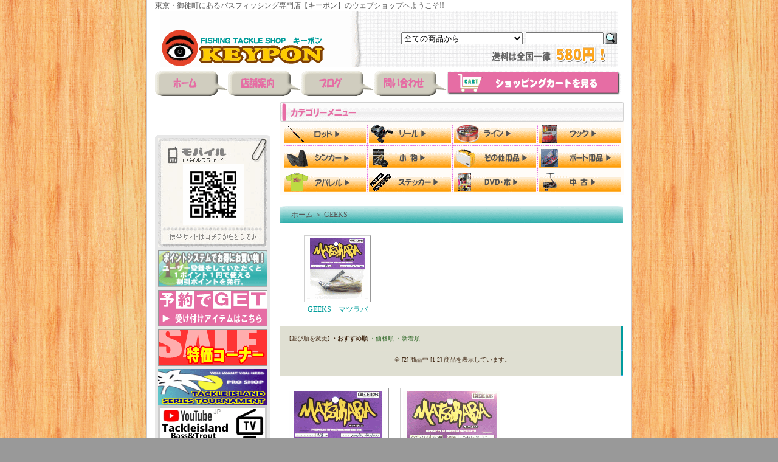

--- FILE ---
content_type: text/html; charset=EUC-JP
request_url: http://keypon.com/?mode=cate&cbid=1069531&csid=0
body_size: 11993
content:
<!DOCTYPE html PUBLIC "-//W3C//DTD XHTML 1.0 Transitional//EN" "http://www.w3.org/TR/xhtml1/DTD/xhtml1-transitional.dtd">
<html xmlns:og="http://ogp.me/ns#" xmlns:fb="http://www.facebook.com/2008/fbml" xmlns:mixi="http://mixi-platform.com/ns#" xmlns="http://www.w3.org/1999/xhtml" xml:lang="ja" lang="ja" dir="ltr">
<head>
<meta http-equiv="content-type" content="text/html; charset=euc-jp" />
<meta http-equiv="X-UA-Compatible" content="IE=edge,chrome=1" />
<title>GEEKS - バスフィッシング専門店　キーポン</title>
<meta name="Keywords" content="GEEKS,キーポン,KEYPON,KEY-PON,釣具通販,釣具ショッピング,バス釣り,バスフィッシング,ルアーフィッシング,バスロッド,ルアー,安い,リール,ロッド,IMAKATSU,イマカツ,メガバス,今江克隆,ito,伊東由紀,エバーグリーン,ジャッカル,上野,御徒町,末広町" />
<meta name="Description" content="東京・御徒町にあるバスフィッシング専門店キーポンの通販サイト" />
<meta name="Author" content="Eiji Shimazaki" />
<meta name="Copyright" content="Copyright 2007 keypon" />
<meta http-equiv="content-style-type" content="text/css" />
<meta http-equiv="content-script-type" content="text/javascript" />
<link rel="stylesheet" href="https://img09.shop-pro.jp/PA01040/235/css/4/index.css?cmsp_timestamp=20240520162817" type="text/css" />

<link rel="alternate" type="application/rss+xml" title="rss" href="http://keypon.com/?mode=rss" />
<link rel="alternate" media="handheld" type="text/html" href="http://keypon.com/?mode=cate&cbid=1069531&csid=0" />
<link rel="shortcut icon" href="https://img09.shop-pro.jp/PA01040/235/favicon.ico?cmsp_timestamp=20260110130323" />
<script type="text/javascript" src="//ajax.googleapis.com/ajax/libs/jquery/1.7.2/jquery.min.js" ></script>
<meta property="og:title" content="GEEKS - バスフィッシング専門店　キーポン" />
<meta property="og:description" content="東京・御徒町にあるバスフィッシング専門店キーポンの通販サイト" />
<meta property="og:url" content="http://keypon.com?mode=cate&cbid=1069531&csid=0" />
<meta property="og:site_name" content="バスフィッシング専門店　キーポン" />
<meta property="og:image" content=""/>
<script>
  var Colorme = {"page":"product_list","shop":{"account_id":"PA01040235","title":"\u30d0\u30b9\u30d5\u30a3\u30c3\u30b7\u30f3\u30b0\u5c02\u9580\u5e97\u3000\u30ad\u30fc\u30dd\u30f3"},"basket":{"total_price":0,"items":[]},"customer":{"id":null}};

  (function() {
    function insertScriptTags() {
      var scriptTagDetails = [];
      var entry = document.getElementsByTagName('script')[0];

      scriptTagDetails.forEach(function(tagDetail) {
        var script = document.createElement('script');

        script.type = 'text/javascript';
        script.src = tagDetail.src;
        script.async = true;

        if( tagDetail.integrity ) {
          script.integrity = tagDetail.integrity;
          script.setAttribute('crossorigin', 'anonymous');
        }

        entry.parentNode.insertBefore(script, entry);
      })
    }

    window.addEventListener('load', insertScriptTags, false);
  })();
</script>
<script async src="https://zen.one/analytics.js"></script>
</head>
<body>
<meta name="colorme-acc-payload" content="?st=1&pt=10028&ut=1069531,0&at=PA01040235&v=20260122184246&re=&cn=fee931e5f6869b3da3119b93927fe19b" width="1" height="1" alt="" /><script>!function(){"use strict";Array.prototype.slice.call(document.getElementsByTagName("script")).filter((function(t){return t.src&&t.src.match(new RegExp("dist/acc-track.js$"))})).forEach((function(t){return document.body.removeChild(t)})),function t(c){var r=arguments.length>1&&void 0!==arguments[1]?arguments[1]:0;if(!(r>=c.length)){var e=document.createElement("script");e.onerror=function(){return t(c,r+1)},e.src="https://"+c[r]+"/dist/acc-track.js?rev=3",document.body.appendChild(e)}}(["acclog001.shop-pro.jp","acclog002.shop-pro.jp"])}();</script><div id="wrapper">
<div style="margin: 0 auto; width: 770px;text-align:left;">

<style type="text/css"><!--
html, body {
scrollbar-track-color: #6F8298;
scrollbar-face-color: #009D9A;
scrollbar-shadow-color: #FFFFFF;
scrollbar-darkshadow-color: #000000;
scrollbar-highlight-color: #FFFFFF;
scrollbar-3dlight-color: #000000;
scrollbar-arrow-color: #E66DA4;
}
--></style> 

<nobr>東京・御徒町にあるバスフィッシング専門店【キーポン】のウェブショップへようこそ!!</nobr>

<div id="header">
<table class="title" cellpadding="0" cellspacing="0" border="0">
<tr><td align="center"><a href="./"><img src="https://img09.shop-pro.jp/PA01040/235/PA01040235.gif?cmsp_timestamp=20260110130323" alt="バスフィッシング専門店　キーポン" /></a></td></tr>
</table>


<form action="http://keypon.com/" method="GET">
<input type="hidden" name="mode" value="srh" /><select name="cid">
<option value="">全ての商品から</option>
<option value="2258150,0">大会エントリー</option><option value="476788,0">特価</option><option value="1659111,0">福袋</option><option value="274937,0">ロッド</option><option value="275049,0">リール</option><option value="276640,0">ライン</option><option value="276641,0">フック</option><option value="276635,0">シンカー</option><option value="293768,0">小物</option><option value="282153,0">その他用品</option><option value="1602812,0">ボックス</option><option value="293770,0">ステッカー</option><option value="276646,0">アパレル・バッグ</option><option value="276645,0">DVD・雑誌</option><option value="1176744,0">サングラス</option><option value="276644,0">ボート用品</option><option value="2948110,0">アイスフォーゲル</option><option value="2881501,0">Abyss(アビス）</option><option value="1051539,0">ima</option><option value="1255301,0">アイランドオリジナル</option><option value="2706636,0">アチック（ATTIC）</option><option value="838262,0">アクアビット</option><option value="276647,0">アグア</option><option value="2831506,0">アブガルシア</option><option value="2656705,0">アルフハイト</option><option value="2576299,0">アユムプロダクト</option><option value="276648,0">アンクルジョッシュ</option><option value="1493857,0">アーボガスト</option><option value="2302001,0"> AHPLマッディーバニー</option><option value="1574274,0">issei 【一誠】</option><option value="2458484,0">イズム(ism)</option><option value="2659415,0">イチカワフィッシング</option><option value="277185,0">IMAKATSU</option><option value="603619,0">ヴァガボンド</option><option value="2840690,0">ウィーブル</option><option value="277188,0">ウッドリーム</option><option value="335177,0">ウォーカーウォーカー</option><option value="1644076,0">ウォーターランド</option><option value="1345828,0">ウィップラッシュ ファクトリー</option><option value="2833268,0">N.L.R Invincible Lures</option><option value="2735052,0">H.Way</option><option value="2717760,0">エレメンツ</option><option value="277190,0">エコギア</option><option value="692836,0">エドモン</option><option value="277191,0">エバーグリーン</option><option value="1612455,0">MPB LURES</option><option value="2180855,0">L.T.ワークス</option><option value="555082,0">ENGINE</option><option value="277192,0">O.S.P</option><option value="2465317,0">ONプラニング</option><option value="750850,0">ガイア</option><option value="285474,0">開発クランク</option><option value="2109865,0">霞デザイン</option><option value="1273959,0">カハラジャパン</option><option value="2386137,0">カリフォルニアワーム</option><option value="295543,0">ガンクラフト</option><option value="1069531,0">GEEKS</option><option value="2633265,0">ギミック</option><option value="277193,0">キャスティーク</option><option value="472976,0">ギャンブラー</option><option value="1806651,0">キラーヒート</option><option value="2705497,0">グリーンフィッシュ タックル（Green fish TACKLE)</option><option value="2774478,0">グゥーバー(GOOBER)</option><option value="2876699,0">グラスルーツ(GRASS ROOTS)</option><option value="2418994,0">クワイエットファンク</option><option value="2805312,0">グローデザインワークス</option><option value="2036400,0">クリームワーム</option><option value="277194,0">ゲーリーヤマモト</option><option value="277196,0">ケイテック</option><option value="2526102,0">ゲットネット（GETNET） </option><option value="589330,0">コーモラン</option><option value="2360030,0">コットンコーデル</option><option value="1232004,0">サウザンルアー</option><option value="277197,0">ザウルス</option><option value="2157739,0">ザクトクラフト</option><option value="347882,0">ZAPPU</option><option value="2720210,0">サニーブロス</option><option value="2806681,0">サムルアーズ(sumlures)</option><option value="277198,0">サワムラ</option><option value="2701888,0">13フィッシング（13Fishing）</option><option value="277199,0">シグナル</option><option value="2610427,0">シックスセンス</option><option value="2805227,0">ジップベイツ</option><option value="815380,0">ジークラック</option><option value="368904,0">シマノ</option><option value="1976043,0">シモツケ</option><option value="277200,0">ジャクソン（Qu-on）</option><option value="277201,0">ジャッカル</option><option value="388041,0">邪道</option><option value="2107290,0">Z-MAN</option><option value="2402337,0">SKIRMISH BAITS（スカミッシュベイツ）</option><option value="2813154,0">スタジオコンポジット</option><option value="2953357,0">スタンドパワー</option><option value="277204,0">スミス</option><option value="2270964,0">スミスウィック</option><option value="424829,0">ストライクキング</option><option value="1180116,0">ストーム</option><option value="1237407,0">スナッグプルーフ</option><option value="2128695,0">ストック</option><option value="518450,0">ＳＰＲＯ</option><option value="1252394,0">スライダーワーム</option><option value="2459496,0">セイコー(SEIKO)</option><option value="2074507,0">Ｚファクトリー</option><option value="331750,0">ZBC</option><option value="277205,0">ダイワ</option><option value="2809780,0">Double.H</option><option value="2587836,0">チェイスベイツ</option><option value="2564741,0">痴虫</option><option value="2555287,0">釣り吉ホルモン</option><option value="277206,0">常吉</option><option value="2864355,0">ツッガーFROG</option><option value="893366,0">椿研究所</option><option value="2840151,0">TEX（テックス）</option><option value="277208,0">THタックル</option><option value="277209,0">ティムコ</option><option value="1563127,0">テッケルルアー</option><option value="277210,0">デプス</option><option value="277211,0">デュエル</option><option value="277212,0">テンフィートアンダー</option><option value="355591,0">テンプト</option><option value="1074940,0">デュオ</option><option value="1750464,0">DSTYLE（ディスタイル）</option><option value="2116883,0">ドランクレイジー</option><option value="2016954,0">トリニティカスタムベイツ</option><option value="510191,0">ニシネルアーワークス</option><option value="2638543,0">ニッコー化成</option><option value="1434504,0">NITTI BAIT（ニッチ　ベイト）</option><option value="349156,0">ネットベイト</option><option value="425037,0">ノーマン</option><option value="277213,0">NOIKE</option><option value="277215,0">ノリーズ</option><option value="2736956,0">バスパズル</option><option value="277216,0">バークレイ</option><option value="277217,0">ハイドアップ</option><option value="297031,0">ハドルストン</option><option value="2509917,0">バイオベックス</option><option value="2646122,0">バクシンルアー</option><option value="730817,0">バレーヒル</option><option value="296794,0">ハンクル</option><option value="1950041,0">バスロア</option><option value="2742802,0">ヒフミクリエイティング</option><option value="277219,0">ビッグマン</option><option value="2659478,0">Biwaaa（ビワー）</option><option value="2734012,0">フィールドサイド</option><option value="277218,0">フィッシュアロー</option><option value="2145808,0">フィッシュストーリー </option><option value="2950262,0">フィッシュマグネット</option><option value="398567,0">フィナ</option><option value="2513825,0">FOLLOW（フォロー） </option><option value="1349382,0">フーターズ</option><option value="2414762,0">BOOYAH（ブーヤー）</option><option value="1965164,0">フラッシュユニオン</option><option value="2585467,0">ブラッディサムルアー</option><option value="2886793,0">BRUTUS(ブルータス)</option><option value="2579692,0">ブルーブルー</option><option value="775439,0">フロントラインプロダクション</option><option value="2126481,0">プロフェッサー</option><option value="2438199,0">プロジェクトゼロ</option><option value="277187,0">プロズファクトリー</option><option value="277221,0">フロッグ</option><option value="277222,0">ベイトブレス</option><option value="1249260,0">ペイチェックベイツ</option><option value="2492220,0">ペイフォワード</option><option value="314645,0">へドン</option><option value="1894983,0">BeveL(ベベル)</option><option value="2951408,0">弁天フィッシング</option><option value="2273751,0">ボーマー</option><option value="2036721,0">ホプキンス</option><option value="724569,0">ボレアス</option><option value="2265050,0">ボトムアップ(BOTTOMUP)</option><option value="2295356,0">ボンバダアグア</option><option value="2923160,0">マドタチ</option><option value="854586,0">マドネス</option><option value="2504669,0">マーズ</option><option value="2728540,0">マニフォールド</option><option value="1233823,0">ミサイルベイツ</option><option value="2247349,0">ミブロ（mibro）</option><option value="1362126,0">ＭＩＺＭＯ</option><option value="277223,0">メガバス　</option><option value="2893442,0">mogami釣具</option><option value="1475359,0">Molix（モリックス）</option><option value="277224,0">ヤバイブランド</option><option value="2503573,0">ライブターゲット</option><option value="277225,0">ラッキークラフト</option><option value="277226,0">ラッドルアーズ</option><option value="1190360,0">ラパラ</option><option value="2290930,0">ランカーハント</option><option value="2471762,0">リューギ（RYUGI）</option><option value="572599,0">リアクションイノベーション</option><option value="861629,0">リトルジャック</option><option value="1001283,0">リバー２シー</option><option value="335541,0">リバティ</option><option value="1899594,0">ルーハージェンセン</option><option value="2416901,0">ルームズ</option><option value="872180,0">レイクフォーク</option><option value="2952806,0">レイクランド</option><option value="2545367,0">レイサム</option><option value="277227,0">レイン</option><option value="1262911,0">レイドジャパン</option><option value="2125136,0">レーベル</option><option value="2396862,0">レスイズモア</option><option value="2940862,0">ロイヤルブルー</option><option value="2410440,0">ロデオクラフト</option><option value="570492,0">ロボワーム</option><option value="2038086,0">ワンスタイル</option><option value="287561,0">中　古</option><option value="2826400,0">ソルトルアー</option><option value="679447,0">釣りフェスティバル</option></select>
<input type="text" name="keyword" class="keyword" />
<button type="submit"></button>
</form>
<BODY>
<TABLE cellspacing="0" cellpadding="0">
  <TBODY>
    <TR>
      <TD bgcolor="#9ebdfa" width="120" height="42" valign="middle"><a href="./"><a href="./"><IMG src="//img09.shop-pro.jp/PA01040/235/etc/home_1.gif?20111212173422" alt="ホーム" onmouseover="this.src='//img09.shop-pro.jp/PA01040/235/etc/home_2.gif?20111212173548'" onmouseout="this.src='//img09.shop-pro.jp/PA01040/235/etc/home_1.gif?20111212173422'" border=0></a></TD>
      <TD bgcolor="#9ebdfa" width="120" height="42" valign="middle"><a href="http://keypon.com/?tid=4&mode=f1"><IMG src="//img09.shop-pro.jp/PA01040/235/etc/shop_info_1.gif?20111212173616" alt="店舗案内" onmouseover="this.src='//img09.shop-pro.jp/PA01040/235/etc/shop_info_2.gif?20111212173641'" onmouseout="this.src='//img09.shop-pro.jp/PA01040/235/etc/shop_info_1.gif?20111212173616'" border=0></a></TD>
      <TD bgcolor="#9ebdfa" width="120" height="42" valign="middle"><a href="http://ameblo.jp/tackleislandkeypon/"><IMG src="//img09.shop-pro.jp/PA01040/235/etc/blog_1.gif?20111212173703" alt="ブログ" onmouseover="this.src='//img09.shop-pro.jp/PA01040/235/etc/blog_2.gif?20111212173733'" onmouseout="this.src='//img09.shop-pro.jp/PA01040/235/etc/blog_1.gif?20111212173703'" border=0></a></TD>
      <TD bgcolor="#9ebdfa" width="120" height="42" valign="middle"><a href="https://keypon.shop-pro.jp/customer/inquiries/new"><IMG src="//img09.shop-pro.jp/PA01040/235/etc/contact_1.gif?20111212173816" alt="お問い合わせ" onmouseover="this.src='//img09.shop-pro.jp/PA01040/235/etc/contact_2.gif?20111212173844'" onmouseout="this.src='//img09.shop-pro.jp/PA01040/235/etc/contact_1.gif?20111212173816'" border=0></TD>
      <TD bgcolor="#FFFFFF" width="280" height="42" cellpadding="0" cellspacing="0" border="0"><a href="https://keypon.shop-pro.jp/cart/proxy/basket?shop_id=PA01040235&shop_domain=keypon.com"><IMG src="//img09.shop-pro.jp/PA01040/235/etc/spc_1.gif?20111212174004" alt="カートを見る" onmouseover="this.src='//img09.shop-pro.jp/PA01040/235/etc/spc_2.gif?20111212174031'" onmouseout="this.src='//img09.shop-pro.jp/PA01040/235/etc/spc_1.gif?20111212174004'" border=0></a>
</TD>    </TR>
    <TR>
      <TD colspan="6" height="15"></TD>
    </TR>
  </TBODY>
</TABLE>
</BODY>
</div>

<div style="margin: 0 auto; width: 770px;text-align:left;">

<table width="770" cellpadding="0" cellspacing="0" border="0">
<tr>


<td width="206" valign="top">
<div style="width:190px;margin-right:16px;">
<body>
<table border="0" cellpadding="0" cellspacing="0">
  <tbody>
    <tr>
      <td width="190" align="center" valign="bottom"><img src="//img11.shop-pro.jp/PA01058/902/etc/left_banner_t.gif" width="190" height="5" border="0"></td>
    </tr>
    <tr>
      <td bgcolor="#e8e8e8" align="center" valign="middle"><img src="//img09.shop-pro.jp/PA01040/235/etc/mobile.gif?20111212175827" border="0"></a></td>
    </tr>
    <tr>
      <td bgcolor="#e8e8e8" align="center" valign="middle" height="5"></td>
    </tr>
    <tr>
      <td bgcolor="#e8e8e8" align="center" valign="middle"><a href="http://keypon.com/?mode=f2"><img src="//img09.shop-pro.jp/PA01040/235/etc/point_banner.gif?20111212175801" border="0"></a></td>
    </tr>
    <tr>
      <td bgcolor="#e8e8e8" align="center" valign="middle" height="5"></td>
    </tr>
    <tr>
      <td bgcolor="#e8e8e8" align="center" valign="middle"><a href="http://keypon.com/?mode=cate&cbid=1659111&csid=0"><img src="//img09.shop-pro.jp/PA01040/235/etc/yoyaku_banner.gif?20111212175727" border="0"></a></td>
    </tr>
    <tr>
      <td bgcolor="#e8e8e8" align="center" valign="middle" height="5"></td>
    </tr>
     <tr>
      <td bgcolor="#e8e8e8" align="center" valign="middle"><a href="http://keypon.com/?mode=cate&cbid=476788&csid=0"><img src="//img09.shop-pro.jp/PA01040/235/etc/sale_banner.gif?20111212175853" border="0"></a></td>
  </tr>
     <tr>
    　<td bgcolor="#e8e8e8" align="center" valign="middle" height="5"></td>
　　</tr>
    <tr>
      <td bgcolor="#e8e8e8" align="center" valign="middle"><a href="http://www.tackleisland.co.jp/ti_tournament/ti_tournament.html"><img src="//img09.shop-pro.jp/PA01040/235/etc/to-namennto.gif" border="0"></a></td>
　　</tr>
　　　<tr>
		  <td bgcolor="#e8e8e8" align="center" valign="middle"><a href="https://www.youtube.com/channel/UCYsh3OWB86UJ3XEBeTBxnRg/videos"><img src="//img09.shop-pro.jp/PA01040/235/etc/300.gif" border="0"></a></td>
　　</tr>
　　　<tr>
		  <td bgcolor="#e8e8e8" align="center" valign="middle"><a href="https://ameblo.jp/tackleislandkeypon/theme-10108309476.html"><img src="//img09.shop-pro.jp/PA01040/235/etc/KAITYOU.gif" border="0"></a></td>
　　</tr>
　　　<tr>
      <td bgcolor="#e8e8e8" align="center" valign="middle"><a href="http://ameblo.jp/enojun1091/"><img src="//img09.shop-pro.jp/PA01040/235/etc/ENOJYUN.gif" border="0"></a></td>
     　　</tr>
　　　<tr>
　　　<td bgcolor="#e8e8e8" align="center" valign="middle" height="5"></td>
    </tr>
       <td bgcolor="#e8e8e8" align="center" valign="middle" height="5"></td>
    </tr>
    <tr>      
　　　<td bgcolor="#e8e8e8" align="center" valign="middle" height="5"></td>
    </tr>

    <tr>
      <td align="center" valign="top" height="15"><img src="//img11.shop-pro.jp/PA01058/902/etc/left_banner_b.gif" width="190" height="5" border="0"></td>
    </tr>
  </tbody>
</table>
</body>
	
	<!--<div class="sidemenu">
	<a href="https://keypon.shop-pro.jp/cart/proxy/basket?shop_id=PA01040235&shop_domain=keypon.com"><img src="//img11.shop-pro.jp/PA01058/902/etc/side_cart.gif" alt="ショッピングカートを見る"></a>

			</div>-->

	
	<div class="side_cat_bg">
		<table cellpadding="0" cellspacing="0" border="0" width="190" style="text-align:left;">
			<tr><td class="side_cat_title">▼ メーカーメニュー</td></tr>

						<tr><td class="side_cat_text">
				<a href="http://keypon.com/?mode=cate&cbid=2258150&csid=0">
				・ 大会エントリー
								</a>
			</td></tr>
						<tr><td class="side_cat_text">
				<a href="http://keypon.com/?mode=cate&cbid=476788&csid=0">
				・ 特価
								</a>
			</td></tr>
						<tr><td class="side_cat_text">
				<a href="http://keypon.com/?mode=cate&cbid=1659111&csid=0">
				・ 福袋
								</a>
			</td></tr>
						<tr><td class="side_cat_text">
				<a href="http://keypon.com/?mode=cate&cbid=274937&csid=0">
				・ ロッド
								</a>
			</td></tr>
						<tr><td class="side_cat_text">
				<a href="http://keypon.com/?mode=cate&cbid=275049&csid=0">
				・ リール
								</a>
			</td></tr>
						<tr><td class="side_cat_text">
				<a href="http://keypon.com/?mode=cate&cbid=276640&csid=0">
				・ ライン
								</a>
			</td></tr>
						<tr><td class="side_cat_text">
				<a href="http://keypon.com/?mode=cate&cbid=276641&csid=0">
				・ フック
								</a>
			</td></tr>
						<tr><td class="side_cat_text">
				<a href="http://keypon.com/?mode=cate&cbid=276635&csid=0">
				・ シンカー
								</a>
			</td></tr>
						<tr><td class="side_cat_text">
				<a href="http://keypon.com/?mode=cate&cbid=293768&csid=0">
				・ 小物
								</a>
			</td></tr>
						<tr><td class="side_cat_text">
				<a href="http://keypon.com/?mode=cate&cbid=282153&csid=0">
				・ その他用品
								</a>
			</td></tr>
						<tr><td class="side_cat_text">
				<a href="http://keypon.com/?mode=cate&cbid=1602812&csid=0">
				・ ボックス
								</a>
			</td></tr>
						<tr><td class="side_cat_text">
				<a href="http://keypon.com/?mode=cate&cbid=293770&csid=0">
				・ ステッカー
								</a>
			</td></tr>
						<tr><td class="side_cat_text">
				<a href="http://keypon.com/?mode=cate&cbid=276646&csid=0">
				・ アパレル・バッグ
								</a>
			</td></tr>
						<tr><td class="side_cat_text">
				<a href="http://keypon.com/?mode=cate&cbid=276645&csid=0">
				・ DVD・雑誌
								</a>
			</td></tr>
						<tr><td class="side_cat_text">
				<a href="http://keypon.com/?mode=cate&cbid=1176744&csid=0">
				・ サングラス
								</a>
			</td></tr>
						<tr><td class="side_cat_text">
				<a href="http://keypon.com/?mode=cate&cbid=276644&csid=0">
				・ ボート用品
								</a>
			</td></tr>
						<tr><td class="side_cat_text">
				<a href="http://keypon.com/?mode=cate&cbid=2948110&csid=0">
				・ アイスフォーゲル
								</a>
			</td></tr>
						<tr><td class="side_cat_text">
				<a href="http://keypon.com/?mode=cate&cbid=2881501&csid=0">
				・ Abyss(アビス）
								</a>
			</td></tr>
						<tr><td class="side_cat_text">
				<a href="http://keypon.com/?mode=cate&cbid=1051539&csid=0">
				・ ima
								</a>
			</td></tr>
						<tr><td class="side_cat_text">
				<a href="http://keypon.com/?mode=cate&cbid=1255301&csid=0">
				・ アイランドオリジナル
								</a>
			</td></tr>
						<tr><td class="side_cat_text">
				<a href="http://keypon.com/?mode=cate&cbid=2706636&csid=0">
				・ アチック（ATTIC）
								</a>
			</td></tr>
						<tr><td class="side_cat_text">
				<a href="http://keypon.com/?mode=cate&cbid=838262&csid=0">
				・ アクアビット
								</a>
			</td></tr>
						<tr><td class="side_cat_text">
				<a href="http://keypon.com/?mode=cate&cbid=276647&csid=0">
				・ アグア
								</a>
			</td></tr>
						<tr><td class="side_cat_text">
				<a href="http://keypon.com/?mode=cate&cbid=2831506&csid=0">
				・ アブガルシア
								</a>
			</td></tr>
						<tr><td class="side_cat_text">
				<a href="http://keypon.com/?mode=cate&cbid=2656705&csid=0">
				・ アルフハイト
								</a>
			</td></tr>
						<tr><td class="side_cat_text">
				<a href="http://keypon.com/?mode=cate&cbid=2576299&csid=0">
				・ アユムプロダクト
								</a>
			</td></tr>
						<tr><td class="side_cat_text">
				<a href="http://keypon.com/?mode=cate&cbid=276648&csid=0">
				・ アンクルジョッシュ
								</a>
			</td></tr>
						<tr><td class="side_cat_text">
				<a href="http://keypon.com/?mode=cate&cbid=1493857&csid=0">
				・ アーボガスト
								</a>
			</td></tr>
						<tr><td class="side_cat_text">
				<a href="http://keypon.com/?mode=cate&cbid=2302001&csid=0">
				・  AHPLマッディーバニー
								</a>
			</td></tr>
						<tr><td class="side_cat_text">
				<a href="http://keypon.com/?mode=cate&cbid=1574274&csid=0">
				・ issei 【一誠】
								</a>
			</td></tr>
						<tr><td class="side_cat_text">
				<a href="http://keypon.com/?mode=cate&cbid=2458484&csid=0">
				・ イズム(ism)
								</a>
			</td></tr>
						<tr><td class="side_cat_text">
				<a href="http://keypon.com/?mode=cate&cbid=2659415&csid=0">
				・ イチカワフィッシング
								</a>
			</td></tr>
						<tr><td class="side_cat_text">
				<a href="http://keypon.com/?mode=cate&cbid=277185&csid=0">
				・ IMAKATSU
								</a>
			</td></tr>
						<tr><td class="side_cat_text">
				<a href="http://keypon.com/?mode=cate&cbid=603619&csid=0">
				・ ヴァガボンド
								</a>
			</td></tr>
						<tr><td class="side_cat_text">
				<a href="http://keypon.com/?mode=cate&cbid=2840690&csid=0">
				・ ウィーブル
								</a>
			</td></tr>
						<tr><td class="side_cat_text">
				<a href="http://keypon.com/?mode=cate&cbid=277188&csid=0">
				・ ウッドリーム
								</a>
			</td></tr>
						<tr><td class="side_cat_text">
				<a href="http://keypon.com/?mode=cate&cbid=335177&csid=0">
				・ ウォーカーウォーカー
								</a>
			</td></tr>
						<tr><td class="side_cat_text">
				<a href="http://keypon.com/?mode=cate&cbid=1644076&csid=0">
				・ ウォーターランド
								</a>
			</td></tr>
						<tr><td class="side_cat_text">
				<a href="http://keypon.com/?mode=cate&cbid=1345828&csid=0">
				・ ウィップラッシュ ファクトリー
								</a>
			</td></tr>
						<tr><td class="side_cat_text">
				<a href="http://keypon.com/?mode=cate&cbid=2833268&csid=0">
				・ N.L.R Invincible Lures
								</a>
			</td></tr>
						<tr><td class="side_cat_text">
				<a href="http://keypon.com/?mode=cate&cbid=2735052&csid=0">
				・ H.Way
								</a>
			</td></tr>
						<tr><td class="side_cat_text">
				<a href="http://keypon.com/?mode=cate&cbid=2717760&csid=0">
				・ エレメンツ
								</a>
			</td></tr>
						<tr><td class="side_cat_text">
				<a href="http://keypon.com/?mode=cate&cbid=277190&csid=0">
				・ エコギア
								</a>
			</td></tr>
						<tr><td class="side_cat_text">
				<a href="http://keypon.com/?mode=cate&cbid=692836&csid=0">
				・ エドモン
								</a>
			</td></tr>
						<tr><td class="side_cat_text">
				<a href="http://keypon.com/?mode=cate&cbid=277191&csid=0">
				・ エバーグリーン
								</a>
			</td></tr>
						<tr><td class="side_cat_text">
				<a href="http://keypon.com/?mode=cate&cbid=1612455&csid=0">
				・ MPB LURES
								</a>
			</td></tr>
						<tr><td class="side_cat_text">
				<a href="http://keypon.com/?mode=cate&cbid=2180855&csid=0">
				・ L.T.ワークス
								</a>
			</td></tr>
						<tr><td class="side_cat_text">
				<a href="http://keypon.com/?mode=cate&cbid=555082&csid=0">
				・ ENGINE
								</a>
			</td></tr>
						<tr><td class="side_cat_text">
				<a href="http://keypon.com/?mode=cate&cbid=277192&csid=0">
				・ O.S.P
								</a>
			</td></tr>
						<tr><td class="side_cat_text">
				<a href="http://keypon.com/?mode=cate&cbid=2465317&csid=0">
				・ ONプラニング
								</a>
			</td></tr>
						<tr><td class="side_cat_text">
				<a href="http://keypon.com/?mode=cate&cbid=750850&csid=0">
				・ ガイア
								</a>
			</td></tr>
						<tr><td class="side_cat_text">
				<a href="http://keypon.com/?mode=cate&cbid=285474&csid=0">
				・ 開発クランク
								</a>
			</td></tr>
						<tr><td class="side_cat_text">
				<a href="http://keypon.com/?mode=cate&cbid=2109865&csid=0">
				・ 霞デザイン
								</a>
			</td></tr>
						<tr><td class="side_cat_text">
				<a href="http://keypon.com/?mode=cate&cbid=1273959&csid=0">
				・ カハラジャパン
								</a>
			</td></tr>
						<tr><td class="side_cat_text">
				<a href="http://keypon.com/?mode=cate&cbid=2386137&csid=0">
				・ カリフォルニアワーム
								</a>
			</td></tr>
						<tr><td class="side_cat_text">
				<a href="http://keypon.com/?mode=cate&cbid=295543&csid=0">
				・ ガンクラフト
								</a>
			</td></tr>
						<tr><td class="side_cat_text">
				<a href="http://keypon.com/?mode=cate&cbid=1069531&csid=0">
				・ GEEKS
								</a>
			</td></tr>
						<tr><td class="side_cat_text">
				<a href="http://keypon.com/?mode=cate&cbid=2633265&csid=0">
				・ ギミック
								</a>
			</td></tr>
						<tr><td class="side_cat_text">
				<a href="http://keypon.com/?mode=cate&cbid=277193&csid=0">
				・ キャスティーク
								</a>
			</td></tr>
						<tr><td class="side_cat_text">
				<a href="http://keypon.com/?mode=cate&cbid=472976&csid=0">
				・ ギャンブラー
								</a>
			</td></tr>
						<tr><td class="side_cat_text">
				<a href="http://keypon.com/?mode=cate&cbid=1806651&csid=0">
				・ キラーヒート
								</a>
			</td></tr>
						<tr><td class="side_cat_text">
				<a href="http://keypon.com/?mode=cate&cbid=2705497&csid=0">
				・ グリーンフィッシュ タックル（Green fish TACKLE)
								</a>
			</td></tr>
						<tr><td class="side_cat_text">
				<a href="http://keypon.com/?mode=cate&cbid=2774478&csid=0">
				・ グゥーバー(GOOBER)
								</a>
			</td></tr>
						<tr><td class="side_cat_text">
				<a href="http://keypon.com/?mode=cate&cbid=2876699&csid=0">
				・ グラスルーツ(GRASS ROOTS)
								</a>
			</td></tr>
						<tr><td class="side_cat_text">
				<a href="http://keypon.com/?mode=cate&cbid=2418994&csid=0">
				・ クワイエットファンク
								</a>
			</td></tr>
						<tr><td class="side_cat_text">
				<a href="http://keypon.com/?mode=cate&cbid=2805312&csid=0">
				・ グローデザインワークス
								</a>
			</td></tr>
						<tr><td class="side_cat_text">
				<a href="http://keypon.com/?mode=cate&cbid=2036400&csid=0">
				・ クリームワーム
								</a>
			</td></tr>
						<tr><td class="side_cat_text">
				<a href="http://keypon.com/?mode=cate&cbid=277194&csid=0">
				・ ゲーリーヤマモト
								</a>
			</td></tr>
						<tr><td class="side_cat_text">
				<a href="http://keypon.com/?mode=cate&cbid=277196&csid=0">
				・ ケイテック
								</a>
			</td></tr>
						<tr><td class="side_cat_text">
				<a href="http://keypon.com/?mode=cate&cbid=2526102&csid=0">
				・ ゲットネット（GETNET） 
								</a>
			</td></tr>
						<tr><td class="side_cat_text">
				<a href="http://keypon.com/?mode=cate&cbid=589330&csid=0">
				・ コーモラン
								</a>
			</td></tr>
						<tr><td class="side_cat_text">
				<a href="http://keypon.com/?mode=cate&cbid=2360030&csid=0">
				・ コットンコーデル
								</a>
			</td></tr>
						<tr><td class="side_cat_text">
				<a href="http://keypon.com/?mode=cate&cbid=1232004&csid=0">
				・ サウザンルアー
								</a>
			</td></tr>
						<tr><td class="side_cat_text">
				<a href="http://keypon.com/?mode=cate&cbid=277197&csid=0">
				・ ザウルス
								</a>
			</td></tr>
						<tr><td class="side_cat_text">
				<a href="http://keypon.com/?mode=cate&cbid=2157739&csid=0">
				・ ザクトクラフト
								</a>
			</td></tr>
						<tr><td class="side_cat_text">
				<a href="http://keypon.com/?mode=cate&cbid=347882&csid=0">
				・ ZAPPU
								</a>
			</td></tr>
						<tr><td class="side_cat_text">
				<a href="http://keypon.com/?mode=cate&cbid=2720210&csid=0">
				・ サニーブロス
								</a>
			</td></tr>
						<tr><td class="side_cat_text">
				<a href="http://keypon.com/?mode=cate&cbid=2806681&csid=0">
				・ サムルアーズ(sumlures)
								</a>
			</td></tr>
						<tr><td class="side_cat_text">
				<a href="http://keypon.com/?mode=cate&cbid=277198&csid=0">
				・ サワムラ
								</a>
			</td></tr>
						<tr><td class="side_cat_text">
				<a href="http://keypon.com/?mode=cate&cbid=2701888&csid=0">
				・ 13フィッシング（13Fishing）
								</a>
			</td></tr>
						<tr><td class="side_cat_text">
				<a href="http://keypon.com/?mode=cate&cbid=277199&csid=0">
				・ シグナル
								</a>
			</td></tr>
						<tr><td class="side_cat_text">
				<a href="http://keypon.com/?mode=cate&cbid=2610427&csid=0">
				・ シックスセンス
								</a>
			</td></tr>
						<tr><td class="side_cat_text">
				<a href="http://keypon.com/?mode=cate&cbid=2805227&csid=0">
				・ ジップベイツ
								</a>
			</td></tr>
						<tr><td class="side_cat_text">
				<a href="http://keypon.com/?mode=cate&cbid=815380&csid=0">
				・ ジークラック
								</a>
			</td></tr>
						<tr><td class="side_cat_text">
				<a href="http://keypon.com/?mode=cate&cbid=368904&csid=0">
				・ シマノ
								</a>
			</td></tr>
						<tr><td class="side_cat_text">
				<a href="http://keypon.com/?mode=cate&cbid=1976043&csid=0">
				・ シモツケ
								</a>
			</td></tr>
						<tr><td class="side_cat_text">
				<a href="http://keypon.com/?mode=cate&cbid=277200&csid=0">
				・ ジャクソン（Qu-on）
								</a>
			</td></tr>
						<tr><td class="side_cat_text">
				<a href="http://keypon.com/?mode=cate&cbid=277201&csid=0">
				・ ジャッカル
								</a>
			</td></tr>
						<tr><td class="side_cat_text">
				<a href="http://keypon.com/?mode=cate&cbid=388041&csid=0">
				・ 邪道
								</a>
			</td></tr>
						<tr><td class="side_cat_text">
				<a href="http://keypon.com/?mode=cate&cbid=2107290&csid=0">
				・ Z-MAN
								</a>
			</td></tr>
						<tr><td class="side_cat_text">
				<a href="http://keypon.com/?mode=cate&cbid=2402337&csid=0">
				・ SKIRMISH BAITS（スカミッシュベイツ）
								</a>
			</td></tr>
						<tr><td class="side_cat_text">
				<a href="http://keypon.com/?mode=cate&cbid=2813154&csid=0">
				・ スタジオコンポジット
								</a>
			</td></tr>
						<tr><td class="side_cat_text">
				<a href="http://keypon.com/?mode=cate&cbid=2953357&csid=0">
				・ スタンドパワー
								</a>
			</td></tr>
						<tr><td class="side_cat_text">
				<a href="http://keypon.com/?mode=cate&cbid=277204&csid=0">
				・ スミス
								</a>
			</td></tr>
						<tr><td class="side_cat_text">
				<a href="http://keypon.com/?mode=cate&cbid=2270964&csid=0">
				・ スミスウィック
								</a>
			</td></tr>
						<tr><td class="side_cat_text">
				<a href="http://keypon.com/?mode=cate&cbid=424829&csid=0">
				・ ストライクキング
								</a>
			</td></tr>
						<tr><td class="side_cat_text">
				<a href="http://keypon.com/?mode=cate&cbid=1180116&csid=0">
				・ ストーム
								</a>
			</td></tr>
						<tr><td class="side_cat_text">
				<a href="http://keypon.com/?mode=cate&cbid=1237407&csid=0">
				・ スナッグプルーフ
								</a>
			</td></tr>
						<tr><td class="side_cat_text">
				<a href="http://keypon.com/?mode=cate&cbid=2128695&csid=0">
				・ ストック
								</a>
			</td></tr>
						<tr><td class="side_cat_text">
				<a href="http://keypon.com/?mode=cate&cbid=518450&csid=0">
				・ ＳＰＲＯ
								</a>
			</td></tr>
						<tr><td class="side_cat_text">
				<a href="http://keypon.com/?mode=cate&cbid=1252394&csid=0">
				・ スライダーワーム
								</a>
			</td></tr>
						<tr><td class="side_cat_text">
				<a href="http://keypon.com/?mode=cate&cbid=2459496&csid=0">
				・ セイコー(SEIKO)
								</a>
			</td></tr>
						<tr><td class="side_cat_text">
				<a href="http://keypon.com/?mode=cate&cbid=2074507&csid=0">
				・ Ｚファクトリー
								</a>
			</td></tr>
						<tr><td class="side_cat_text">
				<a href="http://keypon.com/?mode=cate&cbid=331750&csid=0">
				・ ZBC
								</a>
			</td></tr>
						<tr><td class="side_cat_text">
				<a href="http://keypon.com/?mode=cate&cbid=277205&csid=0">
				・ ダイワ
								</a>
			</td></tr>
						<tr><td class="side_cat_text">
				<a href="http://keypon.com/?mode=cate&cbid=2809780&csid=0">
				・ Double.H
								</a>
			</td></tr>
						<tr><td class="side_cat_text">
				<a href="http://keypon.com/?mode=cate&cbid=2587836&csid=0">
				・ チェイスベイツ
								</a>
			</td></tr>
						<tr><td class="side_cat_text">
				<a href="http://keypon.com/?mode=cate&cbid=2564741&csid=0">
				・ 痴虫
								</a>
			</td></tr>
						<tr><td class="side_cat_text">
				<a href="http://keypon.com/?mode=cate&cbid=2555287&csid=0">
				・ 釣り吉ホルモン
								</a>
			</td></tr>
						<tr><td class="side_cat_text">
				<a href="http://keypon.com/?mode=cate&cbid=277206&csid=0">
				・ 常吉
								</a>
			</td></tr>
						<tr><td class="side_cat_text">
				<a href="http://keypon.com/?mode=cate&cbid=2864355&csid=0">
				・ ツッガーFROG
								</a>
			</td></tr>
						<tr><td class="side_cat_text">
				<a href="http://keypon.com/?mode=cate&cbid=893366&csid=0">
				・ 椿研究所
								</a>
			</td></tr>
						<tr><td class="side_cat_text">
				<a href="http://keypon.com/?mode=cate&cbid=2840151&csid=0">
				・ TEX（テックス）
								</a>
			</td></tr>
						<tr><td class="side_cat_text">
				<a href="http://keypon.com/?mode=cate&cbid=277208&csid=0">
				・ THタックル
								</a>
			</td></tr>
						<tr><td class="side_cat_text">
				<a href="http://keypon.com/?mode=cate&cbid=277209&csid=0">
				・ ティムコ
								</a>
			</td></tr>
						<tr><td class="side_cat_text">
				<a href="http://keypon.com/?mode=cate&cbid=1563127&csid=0">
				・ テッケルルアー
								</a>
			</td></tr>
						<tr><td class="side_cat_text">
				<a href="http://keypon.com/?mode=cate&cbid=277210&csid=0">
				・ デプス
								</a>
			</td></tr>
						<tr><td class="side_cat_text">
				<a href="http://keypon.com/?mode=cate&cbid=277211&csid=0">
				・ デュエル
								</a>
			</td></tr>
						<tr><td class="side_cat_text">
				<a href="http://keypon.com/?mode=cate&cbid=277212&csid=0">
				・ テンフィートアンダー
								</a>
			</td></tr>
						<tr><td class="side_cat_text">
				<a href="http://keypon.com/?mode=cate&cbid=355591&csid=0">
				・ テンプト
								</a>
			</td></tr>
						<tr><td class="side_cat_text">
				<a href="http://keypon.com/?mode=cate&cbid=1074940&csid=0">
				・ デュオ
								</a>
			</td></tr>
						<tr><td class="side_cat_text">
				<a href="http://keypon.com/?mode=cate&cbid=1750464&csid=0">
				・ DSTYLE（ディスタイル）
								</a>
			</td></tr>
						<tr><td class="side_cat_text">
				<a href="http://keypon.com/?mode=cate&cbid=2116883&csid=0">
				・ ドランクレイジー
								</a>
			</td></tr>
						<tr><td class="side_cat_text">
				<a href="http://keypon.com/?mode=cate&cbid=2016954&csid=0">
				・ トリニティカスタムベイツ
								</a>
			</td></tr>
						<tr><td class="side_cat_text">
				<a href="http://keypon.com/?mode=cate&cbid=510191&csid=0">
				・ ニシネルアーワークス
								</a>
			</td></tr>
						<tr><td class="side_cat_text">
				<a href="http://keypon.com/?mode=cate&cbid=2638543&csid=0">
				・ ニッコー化成
								</a>
			</td></tr>
						<tr><td class="side_cat_text">
				<a href="http://keypon.com/?mode=cate&cbid=1434504&csid=0">
				・ NITTI BAIT（ニッチ　ベイト）
								</a>
			</td></tr>
						<tr><td class="side_cat_text">
				<a href="http://keypon.com/?mode=cate&cbid=349156&csid=0">
				・ ネットベイト
								</a>
			</td></tr>
						<tr><td class="side_cat_text">
				<a href="http://keypon.com/?mode=cate&cbid=425037&csid=0">
				・ ノーマン
								</a>
			</td></tr>
						<tr><td class="side_cat_text">
				<a href="http://keypon.com/?mode=cate&cbid=277213&csid=0">
				・ NOIKE
								</a>
			</td></tr>
						<tr><td class="side_cat_text">
				<a href="http://keypon.com/?mode=cate&cbid=277215&csid=0">
				・ ノリーズ
								</a>
			</td></tr>
						<tr><td class="side_cat_text">
				<a href="http://keypon.com/?mode=cate&cbid=2736956&csid=0">
				・ バスパズル
								</a>
			</td></tr>
						<tr><td class="side_cat_text">
				<a href="http://keypon.com/?mode=cate&cbid=277216&csid=0">
				・ バークレイ
								</a>
			</td></tr>
						<tr><td class="side_cat_text">
				<a href="http://keypon.com/?mode=cate&cbid=277217&csid=0">
				・ ハイドアップ
								</a>
			</td></tr>
						<tr><td class="side_cat_text">
				<a href="http://keypon.com/?mode=cate&cbid=297031&csid=0">
				・ ハドルストン
								</a>
			</td></tr>
						<tr><td class="side_cat_text">
				<a href="http://keypon.com/?mode=cate&cbid=2509917&csid=0">
				・ バイオベックス
								</a>
			</td></tr>
						<tr><td class="side_cat_text">
				<a href="http://keypon.com/?mode=cate&cbid=2646122&csid=0">
				・ バクシンルアー
								</a>
			</td></tr>
						<tr><td class="side_cat_text">
				<a href="http://keypon.com/?mode=cate&cbid=730817&csid=0">
				・ バレーヒル
								</a>
			</td></tr>
						<tr><td class="side_cat_text">
				<a href="http://keypon.com/?mode=cate&cbid=296794&csid=0">
				・ ハンクル
								</a>
			</td></tr>
						<tr><td class="side_cat_text">
				<a href="http://keypon.com/?mode=cate&cbid=1950041&csid=0">
				・ バスロア
								</a>
			</td></tr>
						<tr><td class="side_cat_text">
				<a href="http://keypon.com/?mode=cate&cbid=2742802&csid=0">
				・ ヒフミクリエイティング
								</a>
			</td></tr>
						<tr><td class="side_cat_text">
				<a href="http://keypon.com/?mode=cate&cbid=277219&csid=0">
				・ ビッグマン
								</a>
			</td></tr>
						<tr><td class="side_cat_text">
				<a href="http://keypon.com/?mode=cate&cbid=2659478&csid=0">
				・ Biwaaa（ビワー）
								</a>
			</td></tr>
						<tr><td class="side_cat_text">
				<a href="http://keypon.com/?mode=cate&cbid=2734012&csid=0">
				・ フィールドサイド
								</a>
			</td></tr>
						<tr><td class="side_cat_text">
				<a href="http://keypon.com/?mode=cate&cbid=277218&csid=0">
				・ フィッシュアロー
								</a>
			</td></tr>
						<tr><td class="side_cat_text">
				<a href="http://keypon.com/?mode=cate&cbid=2145808&csid=0">
				・ フィッシュストーリー 
								</a>
			</td></tr>
						<tr><td class="side_cat_text">
				<a href="http://keypon.com/?mode=cate&cbid=2950262&csid=0">
				・ フィッシュマグネット
								</a>
			</td></tr>
						<tr><td class="side_cat_text">
				<a href="http://keypon.com/?mode=cate&cbid=398567&csid=0">
				・ フィナ
								</a>
			</td></tr>
						<tr><td class="side_cat_text">
				<a href="http://keypon.com/?mode=cate&cbid=2513825&csid=0">
				・ FOLLOW（フォロー） 
								</a>
			</td></tr>
						<tr><td class="side_cat_text">
				<a href="http://keypon.com/?mode=cate&cbid=1349382&csid=0">
				・ フーターズ
								</a>
			</td></tr>
						<tr><td class="side_cat_text">
				<a href="http://keypon.com/?mode=cate&cbid=2414762&csid=0">
				・ BOOYAH（ブーヤー）
								</a>
			</td></tr>
						<tr><td class="side_cat_text">
				<a href="http://keypon.com/?mode=cate&cbid=1965164&csid=0">
				・ フラッシュユニオン
								</a>
			</td></tr>
						<tr><td class="side_cat_text">
				<a href="http://keypon.com/?mode=cate&cbid=2585467&csid=0">
				・ ブラッディサムルアー
								</a>
			</td></tr>
						<tr><td class="side_cat_text">
				<a href="http://keypon.com/?mode=cate&cbid=2886793&csid=0">
				・ BRUTUS(ブルータス)
								</a>
			</td></tr>
						<tr><td class="side_cat_text">
				<a href="http://keypon.com/?mode=cate&cbid=2579692&csid=0">
				・ ブルーブルー
								</a>
			</td></tr>
						<tr><td class="side_cat_text">
				<a href="http://keypon.com/?mode=cate&cbid=775439&csid=0">
				・ フロントラインプロダクション
								</a>
			</td></tr>
						<tr><td class="side_cat_text">
				<a href="http://keypon.com/?mode=cate&cbid=2126481&csid=0">
				・ プロフェッサー
								</a>
			</td></tr>
						<tr><td class="side_cat_text">
				<a href="http://keypon.com/?mode=cate&cbid=2438199&csid=0">
				・ プロジェクトゼロ
								</a>
			</td></tr>
						<tr><td class="side_cat_text">
				<a href="http://keypon.com/?mode=cate&cbid=277187&csid=0">
				・ プロズファクトリー
								</a>
			</td></tr>
						<tr><td class="side_cat_text">
				<a href="http://keypon.com/?mode=cate&cbid=277221&csid=0">
				・ フロッグ
								</a>
			</td></tr>
						<tr><td class="side_cat_text">
				<a href="http://keypon.com/?mode=cate&cbid=277222&csid=0">
				・ ベイトブレス
								</a>
			</td></tr>
						<tr><td class="side_cat_text">
				<a href="http://keypon.com/?mode=cate&cbid=1249260&csid=0">
				・ ペイチェックベイツ
								</a>
			</td></tr>
						<tr><td class="side_cat_text">
				<a href="http://keypon.com/?mode=cate&cbid=2492220&csid=0">
				・ ペイフォワード
								</a>
			</td></tr>
						<tr><td class="side_cat_text">
				<a href="http://keypon.com/?mode=cate&cbid=314645&csid=0">
				・ へドン
								</a>
			</td></tr>
						<tr><td class="side_cat_text">
				<a href="http://keypon.com/?mode=cate&cbid=1894983&csid=0">
				・ BeveL(ベベル)
								</a>
			</td></tr>
						<tr><td class="side_cat_text">
				<a href="http://keypon.com/?mode=cate&cbid=2951408&csid=0">
				・ 弁天フィッシング
								</a>
			</td></tr>
						<tr><td class="side_cat_text">
				<a href="http://keypon.com/?mode=cate&cbid=2273751&csid=0">
				・ ボーマー
								</a>
			</td></tr>
						<tr><td class="side_cat_text">
				<a href="http://keypon.com/?mode=cate&cbid=2036721&csid=0">
				・ ホプキンス
								</a>
			</td></tr>
						<tr><td class="side_cat_text">
				<a href="http://keypon.com/?mode=cate&cbid=724569&csid=0">
				・ ボレアス
								</a>
			</td></tr>
						<tr><td class="side_cat_text">
				<a href="http://keypon.com/?mode=cate&cbid=2265050&csid=0">
				・ ボトムアップ(BOTTOMUP)
								</a>
			</td></tr>
						<tr><td class="side_cat_text">
				<a href="http://keypon.com/?mode=cate&cbid=2295356&csid=0">
				・ ボンバダアグア
								</a>
			</td></tr>
						<tr><td class="side_cat_text">
				<a href="http://keypon.com/?mode=cate&cbid=2923160&csid=0">
				・ マドタチ
								</a>
			</td></tr>
						<tr><td class="side_cat_text">
				<a href="http://keypon.com/?mode=cate&cbid=854586&csid=0">
				・ マドネス
								</a>
			</td></tr>
						<tr><td class="side_cat_text">
				<a href="http://keypon.com/?mode=cate&cbid=2504669&csid=0">
				・ マーズ
								</a>
			</td></tr>
						<tr><td class="side_cat_text">
				<a href="http://keypon.com/?mode=cate&cbid=2728540&csid=0">
				・ マニフォールド
								</a>
			</td></tr>
						<tr><td class="side_cat_text">
				<a href="http://keypon.com/?mode=cate&cbid=1233823&csid=0">
				・ ミサイルベイツ
								</a>
			</td></tr>
						<tr><td class="side_cat_text">
				<a href="http://keypon.com/?mode=cate&cbid=2247349&csid=0">
				・ ミブロ（mibro）
								</a>
			</td></tr>
						<tr><td class="side_cat_text">
				<a href="http://keypon.com/?mode=cate&cbid=1362126&csid=0">
				・ ＭＩＺＭＯ
								</a>
			</td></tr>
						<tr><td class="side_cat_text">
				<a href="http://keypon.com/?mode=cate&cbid=277223&csid=0">
				・ メガバス　
								</a>
			</td></tr>
						<tr><td class="side_cat_text">
				<a href="http://keypon.com/?mode=cate&cbid=2893442&csid=0">
				・ mogami釣具
								</a>
			</td></tr>
						<tr><td class="side_cat_text">
				<a href="http://keypon.com/?mode=cate&cbid=1475359&csid=0">
				・ Molix（モリックス）
								</a>
			</td></tr>
						<tr><td class="side_cat_text">
				<a href="http://keypon.com/?mode=cate&cbid=277224&csid=0">
				・ ヤバイブランド
								</a>
			</td></tr>
						<tr><td class="side_cat_text">
				<a href="http://keypon.com/?mode=cate&cbid=2503573&csid=0">
				・ ライブターゲット
								</a>
			</td></tr>
						<tr><td class="side_cat_text">
				<a href="http://keypon.com/?mode=cate&cbid=277225&csid=0">
				・ ラッキークラフト
								</a>
			</td></tr>
						<tr><td class="side_cat_text">
				<a href="http://keypon.com/?mode=cate&cbid=277226&csid=0">
				・ ラッドルアーズ
								</a>
			</td></tr>
						<tr><td class="side_cat_text">
				<a href="http://keypon.com/?mode=cate&cbid=1190360&csid=0">
				・ ラパラ
								</a>
			</td></tr>
						<tr><td class="side_cat_text">
				<a href="http://keypon.com/?mode=cate&cbid=2290930&csid=0">
				・ ランカーハント
								</a>
			</td></tr>
						<tr><td class="side_cat_text">
				<a href="http://keypon.com/?mode=cate&cbid=2471762&csid=0">
				・ リューギ（RYUGI）
								</a>
			</td></tr>
						<tr><td class="side_cat_text">
				<a href="http://keypon.com/?mode=cate&cbid=572599&csid=0">
				・ リアクションイノベーション
								</a>
			</td></tr>
						<tr><td class="side_cat_text">
				<a href="http://keypon.com/?mode=cate&cbid=861629&csid=0">
				・ リトルジャック
								</a>
			</td></tr>
						<tr><td class="side_cat_text">
				<a href="http://keypon.com/?mode=cate&cbid=1001283&csid=0">
				・ リバー２シー
								</a>
			</td></tr>
						<tr><td class="side_cat_text">
				<a href="http://keypon.com/?mode=cate&cbid=335541&csid=0">
				・ リバティ
								</a>
			</td></tr>
						<tr><td class="side_cat_text">
				<a href="http://keypon.com/?mode=cate&cbid=1899594&csid=0">
				・ ルーハージェンセン
								</a>
			</td></tr>
						<tr><td class="side_cat_text">
				<a href="http://keypon.com/?mode=cate&cbid=2416901&csid=0">
				・ ルームズ
								</a>
			</td></tr>
						<tr><td class="side_cat_text">
				<a href="http://keypon.com/?mode=cate&cbid=872180&csid=0">
				・ レイクフォーク
								</a>
			</td></tr>
						<tr><td class="side_cat_text">
				<a href="http://keypon.com/?mode=cate&cbid=2952806&csid=0">
				・ レイクランド
								</a>
			</td></tr>
						<tr><td class="side_cat_text">
				<a href="http://keypon.com/?mode=cate&cbid=2545367&csid=0">
				・ レイサム
								</a>
			</td></tr>
						<tr><td class="side_cat_text">
				<a href="http://keypon.com/?mode=cate&cbid=277227&csid=0">
				・ レイン
								</a>
			</td></tr>
						<tr><td class="side_cat_text">
				<a href="http://keypon.com/?mode=cate&cbid=1262911&csid=0">
				・ レイドジャパン
								</a>
			</td></tr>
						<tr><td class="side_cat_text">
				<a href="http://keypon.com/?mode=cate&cbid=2125136&csid=0">
				・ レーベル
								</a>
			</td></tr>
						<tr><td class="side_cat_text">
				<a href="http://keypon.com/?mode=cate&cbid=2396862&csid=0">
				・ レスイズモア
								</a>
			</td></tr>
						<tr><td class="side_cat_text">
				<a href="http://keypon.com/?mode=cate&cbid=2940862&csid=0">
				・ ロイヤルブルー
								</a>
			</td></tr>
						<tr><td class="side_cat_text">
				<a href="http://keypon.com/?mode=cate&cbid=2410440&csid=0">
				・ ロデオクラフト
								</a>
			</td></tr>
						<tr><td class="side_cat_text">
				<a href="http://keypon.com/?mode=cate&cbid=570492&csid=0">
				・ ロボワーム
								</a>
			</td></tr>
						<tr><td class="side_cat_text">
				<a href="http://keypon.com/?mode=cate&cbid=2038086&csid=0">
				・ ワンスタイル
								</a>
			</td></tr>
						<tr><td class="side_cat_text">
				<a href="http://keypon.com/?mode=cate&cbid=287561&csid=0">
				・ 中　古
								</a>
			</td></tr>
						<tr><td class="side_cat_text">
				<a href="http://keypon.com/?mode=cate&cbid=2826400&csid=0">
				・ ソルトルアー
								</a>
			</td></tr>
						<tr><td class="side_cat_text">
				<a href="http://keypon.com/?mode=cate&cbid=679447&csid=0">
				・ 釣りフェスティバル
								</a>
			</td></tr>
						<tr><td class="side_cat_bottom"><img src="//img.shop-pro.jp/tmpl_img/11/sp.gif" width="2" height="18"></td></tr>
		</table>
	</div>
<p><a href="http://keypon.com/?tid=4&mode=f3"><img src="//img09.shop-pro.jp/PA01040/235/etc/talex_banner.gif?20111212175937" alt="偏光サングラスのご案内"></a></p>
<p><a href="//img09.shop-pro.jp/PA01040/235/etc/twitter_banner.gif?20111212180011"alt="ツイッター"></a></p>
<p><img src="//img09.shop-pro.jp/PA01040/235/etc/tel.gif?20111212180029" alt="お電話でのご注文はこちら"></a></p>



	
	<!--	<table cellpadding="0" cellspacing="0" border="0" class="sidemenu">
		<tr><td class="side_title">▼ メールマガジン</td></tr>

		<tr><td class="side_text">
			<a href="https://keypon.shop-pro.jp/customer/newsletter/subscriptions/new">メルマガ登録・解除はこちら</a>
		</td></tr>

		<tr><td class="side_bottom"><img src="//img.shop-pro.jp/tmpl_img/11/sp.gif" width="2" height="2"></td></tr>
	</table>
	-->
	



	
	<!---->
	



	
	
			<table cellpadding="0" cellspacing="0" border="0" class="sidemenu">
			<tr><td class="side_title">▼ フリーページ</td></tr>

			<tr><td class="side_text">
				<ul>
					<li>・ <a href="http://keypon.com/?mode=f1">店舗案内</a></li>					<li>・ <a href="http://keypon.com/?mode=f2">ポイントシステムについて</a></li>					<li>・ <a href="http://keypon.com/?mode=f3">偏光サングラスのご案内</a></li>																																							</ul>
			</td></tr>

			<tr><td class="side_bottom"><img src="//img.shop-pro.jp/tmpl_img/11/sp.gif" width="2" height="2"></td></tr>
		</table>
		

	<div class="feed" style="width:190px;text-align:center;margin-top:10px;"><a href="http://keypon.com/?mode=rss"><img src="//img.shop-pro.jp/tmpl_img/11/rss.gif" align="absmiddle"></a> <a href="http://keypon.com/?mode=atom"><img src="//img.shop-pro.jp/tmpl_img/11/atom.gif" align="absmiddle"></a></div>




</div>
</td>



<td width="564" valign="top"><img src="//img09.shop-pro.jp/PA01040/235/etc/category_menu_b.gif?20111212180921" alt="カテゴリーメニュー">
<body>
<img src="//img09.shop-pro.jp/PA01040/235/etc/category.gif?20111212180950" width="565" height="121" border="0" usemap="#image">
<map name="image" id="image">
  <area href="http://keypon.com/?mode=cate&cbid=274937&csid=0&sort=n" shape="rect" coords="9,5 141,37">
  <area href="http://keypon.com/?mode=cate&cbid=275049&csid=0&sort=n" shape="rect" coords="148,5 281,37">
  <area href="http://keypon.com/?mode=cate&cbid=276635&csid=0&sort=n" shape="rect" coords="8,43 142,77">
  <area href="http://keypon.com/?mode=cate&cbid=276646&csid=0&sort=n" shape="rect" coords="8,82 142,117">
  <area href="http://keypon.com/?mode=cate&cbid=293768&csid=0&sort=n" shape="rect" coords="148,43 281,77">
  <area href="http://keypon.com/?mode=cate&cbid=293770&csid=0&sort=n" shape="rect" coords="148,84 282,116">
  <area href="http://keypon.com/?mode=cate&cbid=276640&csid=0&sort=n" shape="rect" coords="288,6 423,37">
  <area href="http://keypon.com/?mode=cate&cbid=282153&csid=0&sort=n" shape="rect" coords="288,45 421,77">
  <area href="http://keypon.com/?mode=cate&cbid=276645&csid=0&sort=n" shape="rect" coords="289,84 421,116">
  <area href="http://keypon.com/?mode=cate&cbid=276641&csid=0&sort=n" shape="rect" coords="428,5 561,36">
  <area href="http://keypon.com/?mode=cate&cbid=276644&csid=0&sort=n" shape="rect" coords="429,44 561,75">
  <area href="http://keypon.com/?mode=cate&cbid=287561&csid=0&sort=n" shape="rect" coords="429,84 562,116">
  <area shape="default" nohref>
</map></body><br><br>
<table class="footstamp" cellpadding="0" cellspacing="0" border="0">
<tr><td><img src="//img.shop-pro.jp/tmpl_img/11/sp.gif" width="15px" height="5px">
	<a href="./">ホーム</a>
	 ＞ <a href='?mode=cate&cbid=1069531&csid=0'>GEEKS</a>		</td></tr>
</table>






			<div class="product_list">
			<div class="product_item" align="center">
				
								<a href="?mode=cate&cbid=1069531&csid=1"><img src="https://img09.shop-pro.jp/PA01040/235/category/1069531_1.png?cmsp_timestamp=20110813194302" /></a>
								<div class="name"><a href="?mode=cate&cbid=1069531&csid=1">GEEKS　マツラバ</a></div>
			</div>
		</div>
		
			
	<br style="clear:both;" />






<table class="main_title_4" cellpadding="0" cellspacing="0" border="0" style="margin-bottom:1px;">
<tr><td></td></tr>
</table>
	


	
	<table class="sort_01" cellpadding="0" cellspacing="0" border="0">
	<tr><td>
		<div style="margin:0 15px;">
			[並び順を変更] 
			<span class="bold"> ・おすすめ順</span>			<a href="?mode=cate&cbid=1069531&csid=0&sort=p">・価格順</a>			<a href="?mode=cate&cbid=1069531&csid=0&sort=n"> ・新着順</a>		</div>
	</td></tr>
	</table>


	
	<div class="pagenavi">
		<div  style="margin:0 15px;">
			<table width="100%" height="28" border="0" cellpadding="0" cellspacing="0">
			<tr>
				<td width="15%" align="left" style="margin-left: 0 15px;">
														</td>
				
				<td width="70%" align="center">
					全 [2] 商品中 [1-2] 商品を表示しています。
				</td>
				
				<td width="15%" align="right" style="margin-right: 0 15px;">
														</td>
			</tr>
			</table>
		</div>
	</div>



	

			<div class="product_list">
			<div class="product_item" align="center">

									<a href="?pid=34039953"><img src="https://img09.shop-pro.jp/PA01040/235/product/34039953_th.png?20120520154747" /></a>
								<div class="name"><a href="?pid=34039953">GEEKS　マツラバ<img class='new_mark_img2' src='https://img.shop-pro.jp/img/new/icons29.gif' style='border:none;display:inline;margin:0px;padding:0px;width:auto;' /></a></div>

				<div class="price">748円(税込)</div>
							</div>
		</div>
		
					<div class="product_list">
			<div class="product_item" align="center">

									<a href="?pid=51418607"><img src="https://img09.shop-pro.jp/PA01040/235/product/51418607_th.png?20121109201817" /></a>
								<div class="name"><a href="?pid=51418607">GEEKS　マツラバ【オールスターSP’12　限定カラー】</a></div>

				<div class="price">770円(税込)</div>
							</div>
		</div>
		
			
	<br style="clear:both;" />


	
	<div class="pagenavi">
		<div  style="margin:0 15px;">
			<table width="100%" height="28" border="0" cellpadding="0" cellspacing="0">
			<tr>
				<td width="15%" align="left" style="margin-left: 0 15px;">
														</td>
				
				<td width="70%" align="center">
					全 [2] 商品中 [1-2] 商品を表示しています。
				</td>
				
				<td width="15%" align="right" style="margin-right: 0 15px;">
														</td>
			</tr>
			</table>
		</div>
	</div>


</td>


</tr>
</table>




<table id="footer" cellpadding="0" cellspacing="0" border="0">
<tr><td>
	<div>
		<div id="menu_2">	
		<a href="http://keypon.com/?mode=sk">特定商取引法に基づく表記</a> ｜ <a href="http://keypon.com/?mode=sk#payment">支払い方法について</a> ｜ <a href="http://keypon.com/?mode=sk#delivery">配送方法･送料について</a> ｜ <a href="http://keypon.com/?mode=privacy">プライバシーポリシー</a>
		</div>
		<div id="copy">キーポン　　  TEL/FAX　03-3835-0344  　　OPEN12:00－20:00年中無休<br>
〒101-0021　東京都千代田区外神田5-5-5 沼田ビル1F<br>
古物商許可証　埼玉県公安委員会　第431090006182号<br>Copyright&copy; 2005 key-pon</div>
	</div>
</td></tr>
</table>





</div><script type="text/javascript" src="http://keypon.com/js/cart.js" ></script>
<script type="text/javascript" src="http://keypon.com/js/async_cart_in.js" ></script>
<script type="text/javascript" src="http://keypon.com/js/product_stock.js" ></script>
<script type="text/javascript" src="http://keypon.com/js/js.cookie.js" ></script>
<script type="text/javascript" src="http://keypon.com/js/favorite_button.js" ></script>
</body></html>